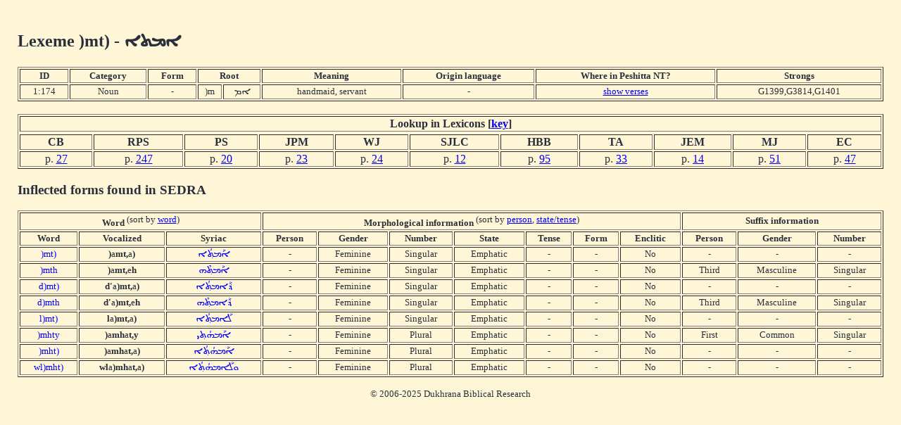

--- FILE ---
content_type: text/html; charset=UTF-8
request_url: http://dukhrana.com/lexicon/lexeme.php?adr=1:174&font=Estrangelo+Edessa&size=125%25
body_size: 2408
content:
<!DOCTYPE HTML PUBLIC "-//W3C//DTD HTML 4.01 Transitional//EN" "http://www.w3.org/TR/html4/loose.dtd">
<!-- Copyright (c) Lars Lindgren 2006 - 2025. All rights reserved. -->
<html>
<head>
<title>Lexeme ')mt)'</title>
<meta http-equiv="Content-Type" content="text/html; charset=ISO-8859-1">
<link href="/dukhrana.css" rel="stylesheet" type="text/css">
<link href="/fonts/fonts_meltho.css" rel="stylesheet" type="text/css">
<link href="/fonts/fonts_ios.css" rel="stylesheet" type="text/css">
<script type="text/javascript">
<!--
function wopen(url, name, w, h)
{
  var win = window.open(url, name, 'width=' + w + ', height=' + h + ', ' + 'location=no, menubar=no, ' + 'status=no, toolbar=no, scrollbars=yes, resizable=yes');
  win.resizeTo(w, h);
  win.focus();
}
//-->
</script>
</head>
<body background="/images/styles/scripture_background_tile.jpg" bgcolor="#fff6d7" text="#29303B" link="#0000ff" alink="#ff0000" vlink="#aa00aa">
<table width="100%" cellpadding="15" align="center" class="scripture">
<tr>
<td>
<h2>Lexeme )mt) - <span dir="RTL" style='font-size:125%;font-family:"Estrangelo Edessa"'>&#1808;&#1825;&#1836;&#1808;</span></h2><table width="100%" class="scripture3" border="1"><tr align="center"><td><b>ID</b></td> <td><b>Category</b></td> <td><b>Form</b></td> <td colspan="2"><b>Root</b></td> <td><b>Meaning<b></td> <td><b>Origin language</b></td> <td><b>Where in Peshitta NT?</b></td> <td><b>Strongs</b></td></tr><tr align="center"><td>1:174</td> <td>Noun</td> <td>-</td> <td>)m</td> <td><span dir="RTL" style='font-size:125%;font-family:"Estrangelo Edessa"'>&#1808;&#1825;</span></td> <td>handmaid, servant</td> <td>-</td> <td><a href="/peshitta/sedra_concordance.php?adr=1:174&font=Estrangelo+Edessa&size=125%25&source=" target="popup" onClick="wopen('/peshitta/sedra_concordance.php?adr=1:174&font=Estrangelo+Edessa&size=125%25&source=', 'popup_concordence', 1024, 512); return false;">show verses</a></td> <td>G1399,G3814,G1401</td></tr></table><br><table width="100%" class="scripture2" border="1"><tr align="center"><td colspan="11"><b>Lookup in Lexicons [<a href="lexicon_key.php" target="popup" onClick="wopen('lexicon_key.php', 'lexicon_key', 800, 475); return false;">key</a>]</b></td></td><tr><tr><td align="center"><b>CB</b></td><td align="center"><b>RPS</b></td><td align="center"><b>PS</b></td><td align="center"><b>JPM</b></td><td align="center"><b>WJ</b></td><td align="center"><b>SJLC</b></td><td align="center"><b>HBB</b></td><td align="center"><b>TA</b></td><td align="center"><b>JEM</b></td><td align="center"><b>MJ</b></td><td align="center"><b>EC</b></td></tr><tr><td><center>p. <a href="/lexicon/Brockelmann/page.php?p=27" target="popup" onClick="wopen('/lexicon/Brockelmann/page.php?p=27', 'popup_Brockelmann_27', 800, 1100); return false;">27</a></center></td><td><center>p. <a href="/lexicon/RPayneSmith/page.php?p=247" target="popup" onClick="wopen('/lexicon/RPayneSmith/page.php?p=247', 'popup_RPayneSmith_247', 900, 1100); return false;">247</a></center></td><td><center>p. <a href="/lexicon/PayneSmith/page.php?p=20" target="popup" onClick="wopen('/lexicon/PayneSmith/page.php?p=20', 'popup_PayneSmith_20', 850, 1100); return false;">20</a></center></td><!-- Margoliouth offset: 0 --><td><center>p. <a href="/lexicon/Margoliouth/page.php?p=23" target="popup" onClick="wopen('/lexicon/Margoliouth/page.php?p=23', 'popup_Margoliouth_23', 850, 1100); return false;">23</a></center></td><td><center>p. <a href="/lexicon/Jennings/page.php?p=24" target="popup" onClick="wopen('/lexicon/Jennings/page.php?p=24', 'popup_Jennings_24', 850, 1100); return false;">24</a></center></td><!-- Costaz offset: 0 --><td><center>p. <a href="/lexicon/Costaz/page.php?p=12" target="popup" onClick="wopen('/lexicon/Costaz/page.php?p=12', 'popup_Costaz_12', 850, 1100); return false;">12</a></center></td><!-- BarBahlul offset: 0 --><td><center>p. <a href="/lexicon/BarBahlul/page.php?p=95" target="popup" onClick="wopen('/lexicon/BarBahlul/page.php?p=95', 'popup_BarBahlul_95', 850, 1100); return false;">95</a></center></td><!-- Toma Audo offset: 0, 1132201 -->
<td><center>p. <a href="/lexicon/TomaAudo/page.php?p=33" target="popup" onClick="wopen('/lexicon/TomaAudo/page.php?p=33', 'popup_TomaAudo_33', 850, 1100); return false;">33</a></center></td><!-- Manna offset: 0 --><td><center>p. <a href="/lexicon/Manna/page.php?p=14" target="popup" onClick="wopen('/lexicon/Manna/page.php?p=14', 'popup_Manna_14', 1000, 900); return false;">14</a></center></td><td><center>p. <a href="/lexicon/Jastrow/page.php?p=51" target="popup" onClick="wopen('/lexicon/Jastrow/page.php?p=51', 'popup_Jastrow_51', 800, 1100); return false;">51</a></center></td><td><center>p. <a href="/lexicon/Castelli/page.php?p=47" target="popup" onClick="wopen('/lexicon/Castelli/page.php?p=47', 'popup_Castelli_47', 800, 1100); return false;">47</a></center></td></tr></table><h3>Inflected forms found in SEDRA</h3> <table width="100%" class="scripture3" border="1"><tr align="center"><td colspan="3"><b>Word</b> <sup>(sort by <a href="lexeme.php?adr=1:174&sort=word&font=Estrangelo+Edessa&size=125%25">word</a>)</sup></td> <td colspan="7"><b>Morphological information</b> <sup>(sort by <a href="lexeme.php?adr=1:174&sort=pgnst&font=Estrangelo+Edessa&size=125%25">person</a>, <a href="lexeme.php?adr=1:174&sort=stpgn&font=Estrangelo+Edessa&size=125%25">state/tense</a>)</sup></td> <td colspan="3"><b>Suffix information</b></td></tr><tr align="center"><td><b>Word</b></td> <td><b>Vocalized</b></td> <td><b>Syriac</b></td> <td><b>Person</b></td> <td><b>Gender</b></td> <td><b>Number<b></td> <td><b>State</b></td> <td><b>Tense</b></td> <td><b>Form</b></td> <td><b>Enclitic</b></td> <td><b>Person</b></td> <td><b>Gender</b></td> <td><b>Number</b></td></tr><tr align="center"><td><a href="word.php?adr=2:1344&font=Estrangelo+Edessa&size=125%25" target="popup" onClick="wopen('word.php?adr=2:1344&font=Estrangelo+Edessa&size=125%25', 'popup_word', 1024, 512); return false;" style="text-decoration: none">)mt)</a></td> <td><b>)</b>a<b>m</b><b>t</b><b>,</b>a<b>)</b></td> <td dir=RTL><a href="/peshitta/sedra_concordance.php?adr=2:1344&font=Estrangelo+Edessa&size=125%25" target="popup" onClick="wopen('/peshitta/sedra_concordance.php?adr=2:1344&font=Estrangelo+Edessa&size=125%25', 'popup_concordence', 1024, 512); return false;" style="text-decoration: none"><span dir="RTL" style='font-size:125%;font-family:"Estrangelo Edessa"'>&#1808;&#1840;&#1825;&#1836;&#1858;&#1843;&#1808;</span></a></td> <td>-</td> <td>Feminine</td> <td>Singular</td> <td>Emphatic</td> <td>-</td> <td>-</td> <td>No</td> <td>-</td> <td>-</td> <td>-</td></tr><tr align="center"><td><a href="word.php?adr=2:1345&font=Estrangelo+Edessa&size=125%25" target="popup" onClick="wopen('word.php?adr=2:1345&font=Estrangelo+Edessa&size=125%25', 'popup_word', 1024, 512); return false;" style="text-decoration: none">)mth</a></td> <td><b>)</b>a<b>m</b><b>t</b><b>,</b>e<b>h</b></td> <td dir=RTL><a href="/peshitta/sedra_concordance.php?adr=2:1345&font=Estrangelo+Edessa&size=125%25" target="popup" onClick="wopen('/peshitta/sedra_concordance.php?adr=2:1345&font=Estrangelo+Edessa&size=125%25', 'popup_concordence', 1024, 512); return false;" style="text-decoration: none"><span dir="RTL" style='font-size:125%;font-family:"Estrangelo Edessa"'>&#1808;&#1840;&#1825;&#1836;&#1858;&#1846;&#1815;</span></a></td> <td>-</td> <td>Feminine</td> <td>Singular</td> <td>Emphatic</td> <td>-</td> <td>-</td> <td>No</td> <td>Third</td> <td>Masculine</td> <td>Singular</td></tr><tr align="center"><td><a href="word.php?adr=2:1346&font=Estrangelo+Edessa&size=125%25" target="popup" onClick="wopen('word.php?adr=2:1346&font=Estrangelo+Edessa&size=125%25', 'popup_word', 1024, 512); return false;" style="text-decoration: none">d)mt)</a></td> <td><b>d</b><b>'</b>a<b>)</b><b>m</b><b>t</b><b>,</b>a<b>)</b></td> <td dir=RTL><a href="/peshitta/sedra_concordance.php?adr=2:1346&font=Estrangelo+Edessa&size=125%25" target="popup" onClick="wopen('/peshitta/sedra_concordance.php?adr=2:1346&font=Estrangelo+Edessa&size=125%25', 'popup_concordence', 1024, 512); return false;" style="text-decoration: none"><span dir="RTL" style='font-size:125%;font-family:"Estrangelo Edessa"'>&#1813;&#1857;&#1840;&#1808;&#1825;&#1836;&#1858;&#1843;&#1808;</span></a></td> <td>-</td> <td>Feminine</td> <td>Singular</td> <td>Emphatic</td> <td>-</td> <td>-</td> <td>No</td> <td>-</td> <td>-</td> <td>-</td></tr><tr align="center"><td><a href="word.php?adr=2:1347&font=Estrangelo+Edessa&size=125%25" target="popup" onClick="wopen('word.php?adr=2:1347&font=Estrangelo+Edessa&size=125%25', 'popup_word', 1024, 512); return false;" style="text-decoration: none">d)mth</a></td> <td><b>d</b><b>'</b>a<b>)</b><b>m</b><b>t</b><b>,</b>e<b>h</b></td> <td dir=RTL><a href="/peshitta/sedra_concordance.php?adr=2:1347&font=Estrangelo+Edessa&size=125%25" target="popup" onClick="wopen('/peshitta/sedra_concordance.php?adr=2:1347&font=Estrangelo+Edessa&size=125%25', 'popup_concordence', 1024, 512); return false;" style="text-decoration: none"><span dir="RTL" style='font-size:125%;font-family:"Estrangelo Edessa"'>&#1813;&#1857;&#1840;&#1808;&#1825;&#1836;&#1858;&#1846;&#1815;</span></a></td> <td>-</td> <td>Feminine</td> <td>Singular</td> <td>Emphatic</td> <td>-</td> <td>-</td> <td>No</td> <td>Third</td> <td>Masculine</td> <td>Singular</td></tr><tr align="center"><td><a href="word.php?adr=2:1349&font=Estrangelo+Edessa&size=125%25" target="popup" onClick="wopen('word.php?adr=2:1349&font=Estrangelo+Edessa&size=125%25', 'popup_word', 1024, 512); return false;" style="text-decoration: none">l)mt)</a></td> <td><b>l</b>a<b>)</b><b>m</b><b>t</b><b>,</b>a<b>)</b></td> <td dir=RTL><a href="/peshitta/sedra_concordance.php?adr=2:1349&font=Estrangelo+Edessa&size=125%25" target="popup" onClick="wopen('/peshitta/sedra_concordance.php?adr=2:1349&font=Estrangelo+Edessa&size=125%25', 'popup_concordence', 1024, 512); return false;" style="text-decoration: none"><span dir="RTL" style='font-size:125%;font-family:"Estrangelo Edessa"'>&#1824;&#1840;&#1808;&#1825;&#1836;&#1858;&#1843;&#1808;</span></a></td> <td>-</td> <td>Feminine</td> <td>Singular</td> <td>Emphatic</td> <td>-</td> <td>-</td> <td>No</td> <td>-</td> <td>-</td> <td>-</td></tr><tr align="center"><td><a href="word.php?adr=2:1343&font=Estrangelo+Edessa&size=125%25" target="popup" onClick="wopen('word.php?adr=2:1343&font=Estrangelo+Edessa&size=125%25', 'popup_word', 1024, 512); return false;" style="text-decoration: none">)mhty</a></td> <td><b>)</b>a<b>m</b><b>h</b>a<b>t</b><b>,</b><b>y</b></td> <td dir=RTL><a href="/peshitta/sedra_concordance.php?adr=2:1343&font=Estrangelo+Edessa&size=125%25" target="popup" onClick="wopen('/peshitta/sedra_concordance.php?adr=2:1343&font=Estrangelo+Edessa&size=125%25', 'popup_concordence', 1024, 512); return false;" style="text-decoration: none"><span dir="RTL" style='font-size:125%;font-family:"Estrangelo Edessa"'>&#1808;&#1840;&#1825;&#1815;&#1843;&#1836;&#1858;&#1821;</span></a></td> <td>-</td> <td>Feminine</td> <td>Plural</td> <td>Emphatic</td> <td>-</td> <td>-</td> <td>No</td> <td>First</td> <td>Common</td> <td>Singular</td></tr><tr align="center"><td><a href="word.php?adr=2:1350&font=Estrangelo+Edessa&size=125%25" target="popup" onClick="wopen('word.php?adr=2:1350&font=Estrangelo+Edessa&size=125%25', 'popup_word', 1024, 512); return false;" style="text-decoration: none">)mht)</a></td> <td><b>)</b>a<b>m</b><b>h</b>a<b>t</b><b>,</b>a<b>)</b></td> <td dir=RTL><a href="/peshitta/sedra_concordance.php?adr=2:1350&font=Estrangelo+Edessa&size=125%25" target="popup" onClick="wopen('/peshitta/sedra_concordance.php?adr=2:1350&font=Estrangelo+Edessa&size=125%25', 'popup_concordence', 1024, 512); return false;" style="text-decoration: none"><span dir="RTL" style='font-size:125%;font-family:"Estrangelo Edessa"'>&#1808;&#1840;&#1825;&#1815;&#1843;&#1836;&#1858;&#1843;&#1808;</span></a></td> <td>-</td> <td>Feminine</td> <td>Plural</td> <td>Emphatic</td> <td>-</td> <td>-</td> <td>No</td> <td>-</td> <td>-</td> <td>-</td></tr><tr align="center"><td><a href="word.php?adr=2:1348&font=Estrangelo+Edessa&size=125%25" target="popup" onClick="wopen('word.php?adr=2:1348&font=Estrangelo+Edessa&size=125%25', 'popup_word', 1024, 512); return false;" style="text-decoration: none">wl)mht)</a></td> <td><b>w</b><b>l</b>a<b>)</b><b>m</b><b>h</b>a<b>t</b><b>,</b>a<b>)</b></td> <td dir=RTL><a href="/peshitta/sedra_concordance.php?adr=2:1348&font=Estrangelo+Edessa&size=125%25" target="popup" onClick="wopen('/peshitta/sedra_concordance.php?adr=2:1348&font=Estrangelo+Edessa&size=125%25', 'popup_concordence', 1024, 512); return false;" style="text-decoration: none"><span dir="RTL" style='font-size:125%;font-family:"Estrangelo Edessa"'>&#1816;&#1824;&#1840;&#1808;&#1825;&#1815;&#1843;&#1836;&#1858;&#1843;&#1808;</span></a></td> <td>-</td> <td>Feminine</td> <td>Plural</td> <td>Emphatic</td> <td>-</td> <td>-</td> <td>No</td> <td>-</td> <td>-</td> <td>-</td></tr></table><!-- <br><sup>(NOTE! The vowel signs displayed in the syriac writing might not be a hundred percent accurate!)</sup> --><!-- found: 8 - listed: 8 --><!--Page last modified: Friday June 20, 2025, 21:50:51 pm UTC-->
<p>
<center><sup>&copy; 2006-2025 Dukhrana Biblical Research</sup></center>
</td>
</tr>
</table>
</body>
</html>


--- FILE ---
content_type: text/css
request_url: http://dukhrana.com/fonts/fonts_meltho.css
body_size: 393
content:
@font-face {
 font-family: 'East Syriac Adiabene'; font-style: normal; font-weight: normal;
 src: local('East Syriac Adiabene'), url('meltho/melthofonts-1.21/SyrCOMAdiabene.otf') format('truetype');
}
@font-face {
 font-family: 'East Syriac Ctesiphon'; font-style: normal; font-weight: normal;
 src: local('East Syriac Ctesiphon'), url('meltho/melthofonts-1.21/SyrCOMCtesiphon.otf') format('truetype');
}
@font-face {
 font-family: 'Estrangelo Antioch'; font-style: normal; font-weight: normal;
 src: local('Estrangelo Antioch'), url('meltho/melthofonts-1.21/SyrCOMAntioch.otf') format('truetype');
}
@font-face {
 font-family: 'Estrangelo Edessa'; font-style: normal; font-weight: normal;
 src: local('Estrangelo Edessa'), url('meltho/melthofonts-1.21/SyrCOMEdessa.otf') format('truetype');
}
@font-face {
 font-family: 'Estrangelo Midyat'; font-style: normal; font-weight: normal;
 src: local('Estrangelo Midyat'), url('meltho/melthofonts-1.21/SyrCOMMidyat.otf') format('truetype');
}
@font-face {
 font-family: 'Estrangelo Nisibin'; font-style: normal; font-weight: normal;
 src: local('Estrangelo Nisibin'), url('meltho/melthofonts-1.21/SyrCOMNisibin.otf') format('truetype');
}
@font-face {
 font-family: 'Estrangelo Quenneshrin'; font-style: normal; font-weight: normal;
 src: local('Estrangelo Quenneshrin'), url('meltho/melthofonts-1.21/SyrCOMQenNeshrin.otf') format('truetype');
}
@font-face {
 font-family: 'Estrangelo Talada'; font-style: normal; font-weight: normal;
 src: local('Estrangelo Talada'), url('meltho/melthofonts-1.21/SyrCOMTalada.otf') format('truetype');
}
@font-face {
 font-family: 'Estrangelo TurAbdin'; font-style: normal; font-weight: normal;
 src: local('Estrangelo TurAbdin'), url('meltho/melthofonts-1.21/SyrCOMTurAbdin.otf') format('truetype');
}
@font-face {
 font-family: 'Serto Batnan'; font-style: normal; font-weight: normal;
 src: local('Serto Batnan'), url('meltho/melthofonts-1.21/SyrCOMBatnan.otf') format('truetype');
}
@font-face {
 font-family: 'Serto Jerusalem'; font-style: normal; font-weight: normal;
 src: local('Serto Jerusalem'), url('meltho/melthofonts-1.21/SyrCOMJerusalem.otf') format('truetype');
}
@font-face {
 font-family: 'Serto Kharput'; font-style: normal; font-weight: normal;
 src: local('Serto Kharput'), url('meltho/melthofonts-1.21/SyrCOMKharput.otf') format('truetype');
}
@font-face {
 font-family: 'Serto Malankara'; font-style: normal; font-weight: normal;
 src: local('Serto Malankara'), url('meltho/melthofonts-1.21/SyrCOMMalankara.otf') format('truetype');
}
@font-face {
 font-family: 'Serto Mardin'; font-style: normal; font-weight: normal;
 src: local('Serto Mardin'), url('meltho/melthofonts-1.21/SyrCOMMardin.otf') format('truetype');
}
@font-face {
 font-family: 'Serto Urhoy'; font-style: normal; font-weight: normal;
 src: local('Serto Urhoy'), url('meltho/melthofonts-1.21/SyrCOMUrhoy.otf') format('truetype');
}
